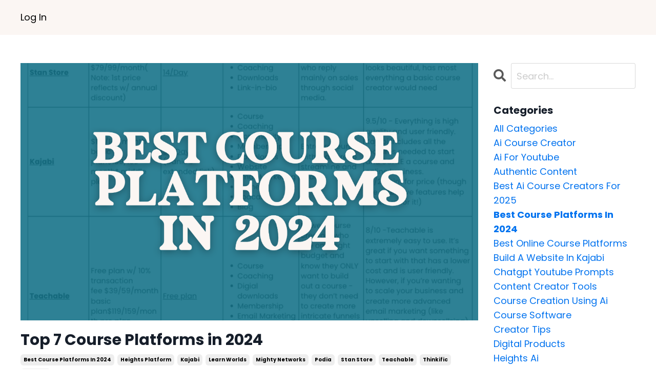

--- FILE ---
content_type: text/html; charset=utf-8
request_url: https://hey-danie-jay.mykajabi.com/blog?tag=best+course+platforms+in+2024
body_size: 7504
content:
<!doctype html>
<html lang="en">
  <head>
    
              <meta name="csrf-param" content="authenticity_token">
              <meta name="csrf-token" content="UUEf7jK9bD21n9ku8otOvUNUotbBE8HlD5HvKglVXETAr7kYlZVloGvrNem/YEa65YizRgvvpZJWPrAjHUmTKw==">
            
    <title>
      
        Hey Danie Jay Blog  
      
    </title>
    <meta charset="utf-8" />
    <meta http-equiv="x-ua-compatible" content="ie=edge, chrome=1">
    <meta name="viewport" content="width=device-width, initial-scale=1, shrink-to-fit=no">
    
      <meta name="description" content="Learn the top tips and tricks of YouTube with Danie Jay! " />
    
    <meta property="og:type" content="website">
<meta property="og:url" content="https://www.heydaniejay.com/blog?tag=best+course+platforms+in+2024">
<meta name="twitter:card" content="summary_large_image">

<meta property="og:title" content="Hey Danie Jay Blog  ">
<meta name="twitter:title" content="Hey Danie Jay Blog  ">


<meta property="og:description" content="Learn the top tips and tricks of YouTube with Danie Jay! ">
<meta name="twitter:description" content="Learn the top tips and tricks of YouTube with Danie Jay! ">


    
      <link href="https://kajabi-storefronts-production.kajabi-cdn.com/kajabi-storefronts-production/file-uploads/sites/180699/images/646c55f-48a-4b6b-154b-04ed0703a3e_favicon.png?v=2" rel="shortcut icon" />
    
    <link rel="canonical" href="https://www.heydaniejay.com/blog?tag=best+course+platforms+in+2024" />

    <!-- Google Fonts ====================================================== -->
    <link rel="preconnect" href="https://fonts.gstatic.com" crossorigin>
    <link rel="stylesheet" media="print" onload="this.onload=null;this.removeAttribute(&#39;media&#39;);" type="text/css" href="//fonts.googleapis.com/css?family=Poppins:400,700,400italic,700italic&amp;display=swap" />

    <!-- Kajabi CSS ======================================================== -->
    <link rel="stylesheet" media="print" onload="this.onload=null;this.removeAttribute(&#39;media&#39;);" type="text/css" href="https://kajabi-app-assets.kajabi-cdn.com/assets/core-0d125629e028a5a14579c81397830a1acd5cf5a9f3ec2d0de19efb9b0795fb03.css" />

    

    <!-- Font Awesome Icons -->
    <link rel="stylesheet" media="print" onload="this.onload=null;this.removeAttribute(&#39;media&#39;);" type="text/css" crossorigin="anonymous" href="https://use.fontawesome.com/releases/v5.15.2/css/all.css" />

    <link rel="stylesheet" media="screen" href="https://kajabi-storefronts-production.kajabi-cdn.com/kajabi-storefronts-production/themes/3743802/assets/styles.css?1756218530586692" />

    <!-- Customer CSS ====================================================== -->
    <!-- If you're using custom css that affects the first render of the page, replace async_style_link below with styesheet_tag -->
    <link rel="stylesheet" media="print" onload="this.onload=null;this.removeAttribute(&#39;media&#39;);" type="text/css" href="https://kajabi-storefronts-production.kajabi-cdn.com/kajabi-storefronts-production/themes/3743802/assets/overrides.css?1756218530586692" />
    <style>
  /* Custom CSS Added Via Theme Settings */
  @font-face
  {
  font-family: 'FontName';
  src: url('https://hey-danie-jay.mykajabi.com/resource_redirect/downloads/sites/180699/themes/2150676730/downloads/FrM1V4uQQaUz1Wem8NSg_Wanderlust.otf') format('truetype');
  }
  h1
  {
  font-family: 'FontName', sans-serif;
  }

 @font-face
  {
  font-family: 'FontName';
  src: url('https://hey-danie-jay.mykajabi.com/resource_redirect/downloads/sites/180699/themes/2150676730/downloads/FrM1V4uQQaUz1Wem8NSg_Wanderlust.otf') format('truetype');
  }
  h2
  {
  font-family: 'FontName', sans-serif;
  }
</style>

    <!-- Kajabi Editor Only CSS ============================================ -->
    

    <!-- Header hook ======================================================= -->
    <link rel="alternate" type="application/rss+xml" title="Hey Danie Jay Blog  " href="https://hey-danie-jay.mykajabi.com/blog.rss" /><script type="text/javascript">
  var Kajabi = Kajabi || {};
</script>
<script type="text/javascript">
  Kajabi.currentSiteUser = {
    "id" : "-1",
    "type" : "Guest",
    "contactId" : "",
  };
</script>
<script type="text/javascript">
  Kajabi.theme = {
    activeThemeName: "Encore Site",
    previewThemeId: null,
    editor: false
  };
</script>
<meta name="turbo-prefetch" content="false">
<style>
@font-face {
  font-family: 'New Spirit';
  src: url('/resource_redirect/downloads/file-uploads/sites/180699/themes/2150676730/downloads/e0ce3f-a5d4-017-ead3-fc8c58c83e48_New_Spirit_Light_Condensed.ttf') format('truetype');
  font-weight: 300;
  font-style: normal;
}

h1, h2, h3, h4 {
  font-family: 'New Spirit', sans-serif;
}
</style>

<script type="text/javascript">
    (function(c,l,a,r,i,t,y){
        c[a]=c[a]||function(){(c[a].q=c[a].q||[]).push(arguments)};
        t=l.createElement(r);t.async=1;t.src="https://www.clarity.ms/tag/"+i;
        y=l.getElementsByTagName(r)[0];y.parentNode.insertBefore(t,y);
    })(window, document, "clarity", "script", "s7e7qhglk0");
</script><script async src="https://www.googletagmanager.com/gtag/js?id=G-E2LNDHTZ4X"></script>
<script>
  window.dataLayer = window.dataLayer || [];
  function gtag(){dataLayer.push(arguments);}
  gtag('js', new Date());
  gtag('config', 'G-E2LNDHTZ4X');
</script>
<style type="text/css">
  #editor-overlay {
    display: none;
    border-color: #2E91FC;
    position: absolute;
    background-color: rgba(46,145,252,0.05);
    border-style: dashed;
    border-width: 3px;
    border-radius: 3px;
    pointer-events: none;
    cursor: pointer;
    z-index: 10000000000;
  }
  .editor-overlay-button {
    color: white;
    background: #2E91FC;
    border-radius: 2px;
    font-size: 13px;
    margin-inline-start: -24px;
    margin-block-start: -12px;
    padding-block: 3px;
    padding-inline: 10px;
    text-transform:uppercase;
    font-weight:bold;
    letter-spacing:1.5px;

    left: 50%;
    top: 50%;
    position: absolute;
  }
</style>
<script src="https://kajabi-app-assets.kajabi-cdn.com/vite/assets/track_analytics-999259ad.js" crossorigin="anonymous" type="module"></script><link rel="modulepreload" href="https://kajabi-app-assets.kajabi-cdn.com/vite/assets/stimulus-576c66eb.js" as="script" crossorigin="anonymous">
<link rel="modulepreload" href="https://kajabi-app-assets.kajabi-cdn.com/vite/assets/track_product_analytics-9c66ca0a.js" as="script" crossorigin="anonymous">
<link rel="modulepreload" href="https://kajabi-app-assets.kajabi-cdn.com/vite/assets/stimulus-e54d982b.js" as="script" crossorigin="anonymous">
<link rel="modulepreload" href="https://kajabi-app-assets.kajabi-cdn.com/vite/assets/trackProductAnalytics-3d5f89d8.js" as="script" crossorigin="anonymous">      <script type="text/javascript">
        if (typeof (window.rudderanalytics) === "undefined") {
          !function(){"use strict";window.RudderSnippetVersion="3.0.3";var sdkBaseUrl="https://cdn.rudderlabs.com/v3"
          ;var sdkName="rsa.min.js";var asyncScript=true;window.rudderAnalyticsBuildType="legacy",window.rudderanalytics=[]
          ;var e=["setDefaultInstanceKey","load","ready","page","track","identify","alias","group","reset","setAnonymousId","startSession","endSession","consent"]
          ;for(var n=0;n<e.length;n++){var t=e[n];window.rudderanalytics[t]=function(e){return function(){
          window.rudderanalytics.push([e].concat(Array.prototype.slice.call(arguments)))}}(t)}try{
          new Function('return import("")'),window.rudderAnalyticsBuildType="modern"}catch(a){}
          if(window.rudderAnalyticsMount=function(){
          "undefined"==typeof globalThis&&(Object.defineProperty(Object.prototype,"__globalThis_magic__",{get:function get(){
          return this},configurable:true}),__globalThis_magic__.globalThis=__globalThis_magic__,
          delete Object.prototype.__globalThis_magic__);var e=document.createElement("script")
          ;e.src="".concat(sdkBaseUrl,"/").concat(window.rudderAnalyticsBuildType,"/").concat(sdkName),e.async=asyncScript,
          document.head?document.head.appendChild(e):document.body.appendChild(e)
          },"undefined"==typeof Promise||"undefined"==typeof globalThis){var d=document.createElement("script")
          ;d.src="https://polyfill-fastly.io/v3/polyfill.min.js?version=3.111.0&features=Symbol%2CPromise&callback=rudderAnalyticsMount",
          d.async=asyncScript,document.head?document.head.appendChild(d):document.body.appendChild(d)}else{
          window.rudderAnalyticsMount()}window.rudderanalytics.load("2apYBMHHHWpiGqicceKmzPebApa","https://kajabiaarnyhwq.dataplane.rudderstack.com",{})}();
        }
      </script>
      <script type="text/javascript">
        if (typeof (window.rudderanalytics) !== "undefined") {
          rudderanalytics.page({"account_id":"160283","site_id":"180699"});
        }
      </script>
      <script type="text/javascript">
        if (typeof (window.rudderanalytics) !== "undefined") {
          (function () {
            function AnalyticsClickHandler (event) {
              const targetEl = event.target.closest('a') || event.target.closest('button');
              if (targetEl) {
                rudderanalytics.track('Site Link Clicked', Object.assign(
                  {"account_id":"160283","site_id":"180699"},
                  {
                    link_text: targetEl.textContent.trim(),
                    link_href: targetEl.href,
                    tag_name: targetEl.tagName,
                  }
                ));
              }
            };
            document.addEventListener('click', AnalyticsClickHandler);
          })();
        }
      </script>
<meta name='site_locale' content='en'><style type="text/css">
  /* Font Awesome 4 */
  .fa.fa-twitter{
    font-family:sans-serif;
  }
  .fa.fa-twitter::before{
    content:"𝕏";
    font-size:1.2em;
  }

  /* Font Awesome 5 */
  .fab.fa-twitter{
    font-family:sans-serif;
  }
  .fab.fa-twitter::before{
    content:"𝕏";
    font-size:1.2em;
  }
</style>
<link rel="stylesheet" href="https://kajabi-app-assets.kajabi-cdn.com/assets/form_mobile_phone_country_selector-07ad538fffe5db82f57e9e134ccbb199c253088e065f0bc20fc0c62f77011a62.css" media="screen" /><script src="https://kajabi-app-assets.kajabi-cdn.com/vite/assets/iti-country-phone-selector-d94ee4ee.js" crossorigin="anonymous" type="module"></script><link rel="modulepreload" href="https://kajabi-app-assets.kajabi-cdn.com/vite/assets/preload-helper-2817e27b.js" as="script" crossorigin="anonymous">
<link rel="modulepreload" href="https://kajabi-app-assets.kajabi-cdn.com/vite/assets/_commonjsHelpers-f17db62c.js" as="script" crossorigin="anonymous"><link rel="stylesheet" href="https://cdn.jsdelivr.net/npm/@kajabi-ui/styles@1.0.4/dist/kajabi_products/kajabi_products.css" />
<script type="module" src="https://cdn.jsdelivr.net/npm/@pine-ds/core@3.14.0/dist/pine-core/pine-core.esm.js"></script>
<script nomodule src="https://cdn.jsdelivr.net/npm/@pine-ds/core@3.14.0/dist/pine-core/index.esm.js"></script>


  </head>
  <style>
  

  
    
  
</style>
  <body id="encore-theme" class="background-unrecognized">
    

    <div id="section-header" data-section-id="header">

<style>
  /* Default Header Styles */
  .header {
    
      background-color: #fbf6f3;
    
    font-size: 18px;
  }
  .header a,
  .header a.link-list__link,
  .header a.link-list__link:hover,
  .header a.social-icons__icon,
  .header .user__login a,
  .header .dropdown__item a,
  .header .dropdown__trigger:hover {
    color: #000000;
  }
  .header .dropdown__trigger {
    color: #000000 !important;
  }
  /* Mobile Header Styles */
  @media (max-width: 767px) {
    .header {
      
      font-size: 16px;
    }
    
    .header .hamburger__slices .hamburger__slice {
      
        background-color: #000000;
      
    }
    
      .header a.link-list__link, .dropdown__item a, .header__content--mobile {
        text-align: left;
      }
    
    .header--overlay .header__content--mobile  {
      padding-bottom: 20px;
    }
  }
  /* Sticky Styles */
  
</style>

<div class="hidden">
  
    
  
  
  
  
</div>

<header class="header header--static    background-light header--close-on-scroll" kjb-settings-id="sections_header_settings_background_color">
  <div class="hello-bars">
    
      
    
  </div>
  
    <div class="header__wrap">
      <div class="header__content header__content--desktop background-light">
        <div class="container header__container media justify-content-left">
          
            
                <style>
@media (min-width: 768px) {
  #block-1555988487706 {
    text-align: left;
  }
} 
</style>

<div 
  id="block-1555988487706" 
  class="header__block header__switch-content header__block--user " 
  kjb-settings-id="sections_header_blocks_1555988487706_settings_stretch"
  
>
  <style>
  /* Dropdown menu colors for desktop */
  @media (min-width: 768px) {
    #block-1555988487706 .dropdown__menu {
      background: #FFFFFF;
      color: #595959;
    }
    #block-1555988487706 .dropdown__item a,
    #block-1555988487706 {
      color: #595959;
    }
  }
  /* Mobile menu text alignment */
  @media (max-width: 767px) {
    #block-1555988487706 .dropdown__item a,
    #block-1555988487706 .user__login a {
      text-align: left;
    }
  }
</style>

<div class="user" kjb-settings-id="sections_header_blocks_1555988487706_settings_language_login">
  
    <span class="user__login" kjb-settings-id="language_login"><a href="/login">Log In</a></span>
  
</div>
</div>
              
          
          
            <div class="hamburger hidden--desktop" kjb-settings-id="sections_header_settings_hamburger_color">
              <div class="hamburger__slices">
                <div class="hamburger__slice hamburger--slice-1"></div>
                <div class="hamburger__slice hamburger--slice-2"></div>
                <div class="hamburger__slice hamburger--slice-3"></div>
                <div class="hamburger__slice hamburger--slice-4"></div>
              </div>
            </div>
          
          
        </div>
      </div>
      <div class="header__content header__content--mobile">
        <div class="header__switch-content header__spacer"></div>
      </div>
    </div>
  
</header>

</div>
    <main>
      <div data-dynamic-sections=blog><div id="section-1599589855686" data-section-id="1599589855686"><style>
  
  .blog-listings {
    background-color: ;
  }
  .blog-listings .sizer {
    padding-top: 40px;
    padding-bottom: 40px;
  }
  .blog-listings .container {
    max-width: calc(1260px + 10px + 10px);
    padding-right: 10px;
    padding-left: 10px;
  }
  .blog-listing__panel {
    background-color: #ffffff;
    border-color: ;
    border-radius: 4px;
    border-style: ;
    border-width: px ;
  }
  .blog-listing__title {
    color:  !important;
  }
  .blog-listing__title:hover {
    color:  !important;
  }
  .blog-listing__date {
    color: ;
  }
  .tag {
    color: ;
    background-color: ;
  }
  .tag:hover {
    color: ;
    background-color: ;
  }
  .blog-listing__content {
    color: ;
  }
  .blog-listing__more {
    color: ;
  }
  @media (min-width: 768px) {
    
    .blog-listings .sizer {
      padding-top: 40px;
      padding-bottom: 40px;
    }
    .blog-listings .container {
      max-width: calc(1260px + 40px + 40px);
      padding-right: 40px;
      padding-left: 40px;
    }
  }
  .pag__link {
    color: ;
  }
  .pag__link--current {
    color: ;
  }
  .pag__link--disabled {
    color: ;
  }
</style>

<section class="blog-listings " kjb-settings-id="sections_1599589855686_settings_background_color">
  <div class="sizer">
    
    <div class="container">
      <div class="row">
        
          <div class="col-lg-9">
        
          <div class="blog-listings__content blog-listings__content--list">
            
              
                





<div class="blog-listing blog-listing--list blog-listing--has-media">
  
    <div class="blog-listing__media">
      
        
  
    
      <a href="/blog/top-7-course-platforms-in-2024">
        <img loading="auto" alt="" src="https://kajabi-storefronts-production.kajabi-cdn.com/kajabi-storefronts-production/file-uploads/blogs/2147683518/images/7a72d7-6354-b543-f26-25313ac81a1_BEST_COURSE_PLATFORMS.png" />
      </a>
    
  

      
    </div>
    <div class="blog-listing__data">
      <a class="h3 blog-listing__title" href="/blog/top-7-course-platforms-in-2024">Top 7 Course Platforms in 2024 </a>
      
        <span class="blog-listing__tags" kjb-settings-id="sections_1599589855686_settings_show_tags">
          
            
              <a class="tag" href="https://www.heydaniejay.com/blog?tag=best+course+platforms+in+2024">best course platforms in 2024</a>
            
              <a class="tag" href="https://www.heydaniejay.com/blog?tag=heights+platform">heights platform</a>
            
              <a class="tag" href="https://www.heydaniejay.com/blog?tag=kajabi">kajabi</a>
            
              <a class="tag" href="https://www.heydaniejay.com/blog?tag=learn+worlds">learn worlds</a>
            
              <a class="tag" href="https://www.heydaniejay.com/blog?tag=mighty+networks">mighty networks</a>
            
              <a class="tag" href="https://www.heydaniejay.com/blog?tag=podia">podia</a>
            
              <a class="tag" href="https://www.heydaniejay.com/blog?tag=stan+store">stan store</a>
            
              <a class="tag" href="https://www.heydaniejay.com/blog?tag=teachable">teachable</a>
            
              <a class="tag" href="https://www.heydaniejay.com/blog?tag=thinkific">thinkific</a>
            
              <a class="tag" href="https://www.heydaniejay.com/blog?tag=uscreen">uscreen</a>
            
          
        </span>
      
      
        <span class="blog-listing__date" kjb-settings-id="sections_1599589855686_settings_show_date">Jan 11, 2024</span>
      
      
      
    </div>
  
</div>
              
              
            
          </div>
        </div>
        <style>
   .sidebar__panel {
     background-color: #ffffff;
     border-color: ;
     border-radius: 4px;
     border-style: ;
     border-width: px ;
   }
</style>

<div class="col-lg-3    ">
  <div class="sidebar" kjb-settings-id="sections_1599589855686_settings_show_sidebar">
    
      
        <div class="sidebar__block">
          
              <style>
  .sidebar-search__icon i {
    color: ;
  }
  .sidebar-search--1600115507943 ::-webkit-input-placeholder {
    color: ;
  }
  .sidebar-search--1600115507943 ::-moz-placeholder {
    color: ;
  }
  .sidebar-search--1600115507943 :-ms-input-placeholder {
    color: ;
  }
  .sidebar-search--1600115507943 :-moz-placeholder {
    color: ;
  }
  .sidebar-search--1600115507943 .sidebar-search__input {
    color: ;
  }
</style>

<div class="sidebar-search sidebar-search--1600115507943" kjb-settings-id="sections_1599589855686_blocks_1600115507943_settings_search_text">
  <form class="sidebar-search__form" action="/blog/search" method="get" role="search">
    <span class="sidebar-search__icon"><i class="fa fa-search"></i></span>
    <input class="form-control sidebar-search__input" type="search" name="q" placeholder="Search...">
  </form>
</div>
            
        </div>
      
        <div class="sidebar__block">
          
              <style>
  .sidebar-categories--1600115512118 {
    text-align: left;
  }
  .sidebar-categories--1600115512118 .sidebar-categories__title {
    color: ;
  }
  .sidebar-categories--1600115512118 .sidebar-categories__select {
    color:  !important;
  }
  .sidebar-categories--1600115512118 .sidebar-categories__link {
    color: ;
  }
  .sidebar-categories--1600115512118 .sidebar-categories__tag {
    color: ;
  }
</style>

<div class="sidebar-categories sidebar-categories--1600115512118">
  <p
    class="h5 sidebar-categories__title"
    kjb-settings-id="sections_1599589855686_blocks_1600115512118_settings_heading"
    
  >
    Categories
  </p>
  
    <a class="sidebar-categories__link" href="/blog" kjb-settings-id="sections_1599589855686_blocks_1600115512118_settings_all_tags">All Categories</a>
    
      
        <a class="sidebar-categories__tag" href="https://www.heydaniejay.com/blog?tag=ai+course+creator">ai course creator</a>
      
    
      
        <a class="sidebar-categories__tag" href="https://www.heydaniejay.com/blog?tag=ai+for+youtube">ai for youtube</a>
      
    
      
        <a class="sidebar-categories__tag" href="https://www.heydaniejay.com/blog?tag=authentic+content">authentic content</a>
      
    
      
        <a class="sidebar-categories__tag" href="https://www.heydaniejay.com/blog?tag=best+ai+course+creators+for+2025">best ai course creators for 2025</a>
      
    
      
        <a class="sidebar-categories__tag sidebar-categories__tag--active" href="https://www.heydaniejay.com/blog?tag=best+course+platforms+in+2024">best course platforms in 2024</a>
      
    
      
        <a class="sidebar-categories__tag" href="https://www.heydaniejay.com/blog?tag=best+online+course+platforms">best online course platforms</a>
      
    
      
        <a class="sidebar-categories__tag" href="https://www.heydaniejay.com/blog?tag=build+a+website+in+kajabi">build a website in kajabi</a>
      
    
      
        <a class="sidebar-categories__tag" href="https://www.heydaniejay.com/blog?tag=chatgpt+youtube+prompts">chatgpt youtube prompts</a>
      
    
      
        <a class="sidebar-categories__tag" href="https://www.heydaniejay.com/blog?tag=content+creator+tools">content creator tools</a>
      
    
      
        <a class="sidebar-categories__tag" href="https://www.heydaniejay.com/blog?tag=course+creation+using+ai">course creation using ai</a>
      
    
      
        <a class="sidebar-categories__tag" href="https://www.heydaniejay.com/blog?tag=course+software">course software</a>
      
    
      
        <a class="sidebar-categories__tag" href="https://www.heydaniejay.com/blog?tag=creator+tips">creator tips</a>
      
    
      
        <a class="sidebar-categories__tag" href="https://www.heydaniejay.com/blog?tag=digital+products">digital products</a>
      
    
      
        <a class="sidebar-categories__tag" href="https://www.heydaniejay.com/blog?tag=heights+ai">heights ai</a>
      
    
      
        <a class="sidebar-categories__tag" href="https://www.heydaniejay.com/blog?tag=heights+platform">heights platform</a>
      
    
      
        <a class="sidebar-categories__tag" href="https://www.heydaniejay.com/blog?tag=how+to+create+a+website+in+kajabi">how to create a website in kajabi</a>
      
    
      
        <a class="sidebar-categories__tag" href="https://www.heydaniejay.com/blog?tag=how+to+grow+a+youtube+channel">how to grow a youtube channel</a>
      
    
      
        <a class="sidebar-categories__tag" href="https://www.heydaniejay.com/blog?tag=how+to+grow+on+youtube">how to grow on youtube</a>
      
    
      
        <a class="sidebar-categories__tag" href="https://www.heydaniejay.com/blog?tag=how+to+start+a+youtube+channel">how to start a youtube channel</a>
      
    
      
        <a class="sidebar-categories__tag" href="https://www.heydaniejay.com/blog?tag=is+kajabi+worth+it">is kajabi worth it</a>
      
    
      
        <a class="sidebar-categories__tag" href="https://www.heydaniejay.com/blog?tag=is+kajabi+worth+the+cost">is kajabi worth the cost</a>
      
    
      
        <a class="sidebar-categories__tag" href="https://www.heydaniejay.com/blog?tag=kajabi">kajabi</a>
      
    
      
        <a class="sidebar-categories__tag" href="https://www.heydaniejay.com/blog?tag=kajabi+pros+and+cons">kajabi pros and cons</a>
      
    
      
        <a class="sidebar-categories__tag" href="https://www.heydaniejay.com/blog?tag=kajabi+review">kajabi review</a>
      
    
      
        <a class="sidebar-categories__tag" href="https://www.heydaniejay.com/blog?tag=kajabi+review+2025">kajabi review 2025</a>
      
    
      
        <a class="sidebar-categories__tag" href="https://www.heydaniejay.com/blog?tag=kajabi+tips">kajabi tips</a>
      
    
      
        <a class="sidebar-categories__tag" href="https://www.heydaniejay.com/blog?tag=kajabi+website+builder">kajabi website builder</a>
      
    
      
        <a class="sidebar-categories__tag" href="https://www.heydaniejay.com/blog?tag=kartra">kartra</a>
      
    
      
        <a class="sidebar-categories__tag" href="https://www.heydaniejay.com/blog?tag=landing+page">landing page</a>
      
    
      
        <a class="sidebar-categories__tag" href="https://www.heydaniejay.com/blog?tag=learn+worlds">learn worlds</a>
      
    
      
        <a class="sidebar-categories__tag" href="https://www.heydaniejay.com/blog?tag=learnworlds">learnworlds</a>
      
    
      
        <a class="sidebar-categories__tag" href="https://www.heydaniejay.com/blog?tag=mighty+networks">mighty networks</a>
      
    
      
        <a class="sidebar-categories__tag" href="https://www.heydaniejay.com/blog?tag=online+business">online business</a>
      
    
      
        <a class="sidebar-categories__tag" href="https://www.heydaniejay.com/blog?tag=online+course+platform">online course platform</a>
      
    
      
        <a class="sidebar-categories__tag" href="https://www.heydaniejay.com/blog?tag=online+course+tools">online course tools</a>
      
    
      
        <a class="sidebar-categories__tag" href="https://www.heydaniejay.com/blog?tag=podia">podia</a>
      
    
      
        <a class="sidebar-categories__tag" href="https://www.heydaniejay.com/blog?tag=shiken">shiken</a>
      
    
      
        <a class="sidebar-categories__tag" href="https://www.heydaniejay.com/blog?tag=stan+store">stan store</a>
      
    
      
        <a class="sidebar-categories__tag" href="https://www.heydaniejay.com/blog?tag=teachable">teachable</a>
      
    
      
        <a class="sidebar-categories__tag" href="https://www.heydaniejay.com/blog?tag=thinkific">thinkific</a>
      
    
      
        <a class="sidebar-categories__tag" href="https://www.heydaniejay.com/blog?tag=uscreen">uscreen</a>
      
    
      
        <a class="sidebar-categories__tag" href="https://www.heydaniejay.com/blog?tag=video+growth">video growth</a>
      
    
      
        <a class="sidebar-categories__tag" href="https://www.heydaniejay.com/blog?tag=youtube+automation">youtube automation</a>
      
    
      
        <a class="sidebar-categories__tag" href="https://www.heydaniejay.com/blog?tag=youtube+channel+manager">youtube channel manager</a>
      
    
      
        <a class="sidebar-categories__tag" href="https://www.heydaniejay.com/blog?tag=youtube+growth+strategy">youtube growth strategy</a>
      
    
      
        <a class="sidebar-categories__tag" href="https://www.heydaniejay.com/blog?tag=youtube+growth+tips">youtube growth tips</a>
      
    
      
        <a class="sidebar-categories__tag" href="https://www.heydaniejay.com/blog?tag=youtube+strategy+2025">youtube strategy 2025</a>
      
    
      
        <a class="sidebar-categories__tag" href="https://www.heydaniejay.com/blog?tag=youtube+tips">youtube tips</a>
      
    
      
        <a class="sidebar-categories__tag" href="https://www.heydaniejay.com/blog?tag=youtube+workflow">youtube workflow</a>
      
    
  
</div>
            
        </div>
      
        <div class="sidebar__block">
          
              <style>
  .social-icons--1600115515053 .social-icons__icons {
    justify-content: 
  }
  .social-icons--1600115515053 .social-icons__icon {
    color:  !important;
  }
  .social-icons--1600115515053.social-icons--round .social-icons__icon {
    background-color: #0072EF;
  }
  .social-icons--1600115515053.social-icons--square .social-icons__icon {
    background-color: #0072EF;
  }
  
    
  
  @media (min-width: 768px) {
    .social-icons--1600115515053 .social-icons__icons {
      justify-content: 
    }
  }
</style>

<style>
  .social-icons--1600115515053 {
    text-align: left;
  }
  
  .social-icons--1600115515053 .social-icons__heading {
    color: ;
  }
</style>

<div class="social-icons social-icons--sidebar social-icons-- social-icons--1600115515053" kjb-settings-id="sections_1599589855686_blocks_1600115515053_settings_social_icons_text_color">
  <p class="h5 social-icons__heading" >
    Follow Us
  </p>
  <div class="social-icons__icons">
    
  <a class="social-icons__icon social-icons__icon--" href="https://www.facebook.com/kajabi"  kjb-settings-id="sections_1599589855686_blocks_1600115515053_settings_social_icon_link_facebook">
    <i class="fab fa-facebook-f"></i>
  </a>


  <a class="social-icons__icon social-icons__icon--" href="https://www.twitter.com/kajabi"  kjb-settings-id="sections_1599589855686_blocks_1600115515053_settings_social_icon_link_twitter">
    <i class="fab fa-twitter"></i>
  </a>


  <a class="social-icons__icon social-icons__icon--" href="https://www.instagram.com/kajabi"  kjb-settings-id="sections_1599589855686_blocks_1600115515053_settings_social_icon_link_instagram">
    <i class="fab fa-instagram"></i>
  </a>

















  </div>
</div>
            
        </div>
      
    
  </div>
</div>
      </div>
    </div>
  </div>
</section>

</div></div>
    </main>
    <div id="section-footer" data-section-id="footer">
  <style>
    #section-footer {
      -webkit-box-flex: 1;
      -ms-flex-positive: 1;
      flex-grow: 1;
      display: -webkit-box;
      display: -ms-flexbox;
      display: flex;
    }
    .footer {
      -webkit-box-flex: 1;
      -ms-flex-positive: 1;
      flex-grow: 1;
    }
  </style>

<style>
  .footer {
    background-color: #687259;
  }
  .footer, .footer__block {
    font-size: 16px;
    color: ;
  }
  .footer .logo__text {
    color: ;
  }
  .footer .link-list__links {
    width: 100%;
  }
  .footer a.link-list__link {
    color: ;
  }
  .footer .link-list__link:hover {
    color: ;
  }
  .copyright {
    color: ;
  }
  @media (min-width: 768px) {
    .footer, .footer__block {
      font-size: 18px;
    }
  }
  .powered-by a {
    color:  !important;
  }
  
</style>

<footer class="footer   background-dark  " kjb-settings-id="sections_footer_settings_background_color">
  <div class="footer__content">
    <div class="container footer__container media">
      
        
            




<style>
  /* flush setting */
  
  
  /* margin settings */
  #block-1602193175296, [data-slick-id="1602193175296"] {
    margin-top: 0px;
    margin-right: 0px;
    margin-bottom: 0px;
    margin-left: 0px;
  }
  #block-1602193175296 .block, [data-slick-id="1602193175296"] .block {
    /* border settings */
    border: 4px  black;
    border-radius: 4px;
    

    /* background color */
    
      background-color: ;
    
    /* default padding for mobile */
    
      padding: 20px;
    
    
      padding: 20px;
    
    
      
        padding: 20px;
      
    
    /* mobile padding overrides */
    
    
      padding-top: 0px;
    
    
      padding-right: 0px;
    
    
      padding-bottom: 0px;
    
    
      padding-left: 0px;
    
  }

  @media (min-width: 768px) {
    /* desktop margin settings */
    #block-1602193175296, [data-slick-id="1602193175296"] {
      margin-top: 0px;
      margin-right: 0px;
      margin-bottom: 0px;
      margin-left: 0px;
    }
    #block-1602193175296 .block, [data-slick-id="1602193175296"] .block {
      /* default padding for desktop  */
      
        padding: 30px;
      
      
        
          padding: 30px;
        
      
      /* desktop padding overrides */
      
      
        padding-top: 0px;
      
      
        padding-right: 0px;
      
      
        padding-bottom: 0px;
      
      
        padding-left: 0px;
      
    }
  }
  /* mobile text align */
  @media (max-width: 767px) {
    #block-1602193175296, [data-slick-id="1602193175296"] {
      text-align: center;
    }
  }
</style>


<div
  id="block-1602193175296"
  class="
  block-type--link_list
  text-right
  col-
  
  
  
  
  "
  
  data-reveal-event=""
  data-reveal-offset=""
  data-reveal-units=""
  
    kjb-settings-id="sections_footer_blocks_1602193175296_settings_width"
  
  
>
  <div class="block
    box-shadow-
    "
    
      data-aos="-"
      data-aos-delay=""
      data-aos-duration=""
    
    
  >
    
    <style>
  #block-1602193175296 .link-list__title {
    color: ;
  }
  #block-1602193175296 .link-list__link {
    color: ;
  }
</style>



<div class="link-list link-list--row link-list--desktop-right link-list--mobile-center">
  
  <div class="link-list__links" kjb-settings-id="sections_footer_blocks_1602193175296_settings_menu">
    
      <a class="link-list__link" href="https://heydaniejay.com" >Hey Danie Jay </a>
    
      <a class="link-list__link" href="https://www.heydaniejay.com/blog" >Blog</a>
    
  </div>
</div>
  </div>
</div>

          
      
        
            <div 
  id="block-1555988525205" 
  class="footer__block "
  
>
  <span class="copyright" kjb-settings-id="sections_footer_blocks_1555988525205_settings_copyright" role="presentation">
  &copy; 2026 Kajabi
</span>
</div>
          
      
    </div>
    
  </div>

</footer>

</div>
    <div id="section-exit_pop" data-section-id="exit_pop"><style>
  #exit-pop .modal__content {
    background: ;
  }
  
</style>






</div>
    <div id="section-two_step" data-section-id="two_step"><style>
  #two-step .modal__content {
    background: ;
  }
  
</style>

<div class="modal two-step" id="two-step" kjb-settings-id="sections_two_step_settings_two_step_edit">
  <div class="modal__content background-unrecognized">
    <div class="close-x">
      <div class="close-x__part"></div>
      <div class="close-x__part"></div>
    </div>
    <div class="modal__body row text- align-items-start justify-content-left">
      
         
              




<style>
  /* flush setting */
  
  
  /* margin settings */
  #block-1585757540189, [data-slick-id="1585757540189"] {
    margin-top: 0px;
    margin-right: 0px;
    margin-bottom: 0px;
    margin-left: 0px;
  }
  #block-1585757540189 .block, [data-slick-id="1585757540189"] .block {
    /* border settings */
    border: 4px none black;
    border-radius: 4px;
    

    /* background color */
    
    /* default padding for mobile */
    
    
    
    /* mobile padding overrides */
    
      padding: 0;
    
    
    
    
    
  }

  @media (min-width: 768px) {
    /* desktop margin settings */
    #block-1585757540189, [data-slick-id="1585757540189"] {
      margin-top: 0px;
      margin-right: 0px;
      margin-bottom: 0px;
      margin-left: 0px;
    }
    #block-1585757540189 .block, [data-slick-id="1585757540189"] .block {
      /* default padding for desktop  */
      
      
      /* desktop padding overrides */
      
        padding: 0;
      
      
      
      
      
    }
  }
  /* mobile text align */
  @media (max-width: 767px) {
    #block-1585757540189, [data-slick-id="1585757540189"] {
      text-align: ;
    }
  }
</style>


<div
  id="block-1585757540189"
  class="
  block-type--image
  text-
  col-12
  
  
  
  
  "
  
  data-reveal-event=""
  data-reveal-offset=""
  data-reveal-units=""
  
    kjb-settings-id="sections_two_step_blocks_1585757540189_settings_width"
  
  
>
  <div class="block
    box-shadow-none
    "
    
      data-aos="-"
      data-aos-delay=""
      data-aos-duration=""
    
    
  >
    
    

<style>
  #block-1585757540189 .block,
  [data-slick-id="1585757540189"] .block {
    display: flex;
    justify-content: flex-start;
  }
  #block-1585757540189 .image,
  [data-slick-id="1585757540189"] .image {
    width: 100%;
    overflow: hidden;
    
    border-radius: 4px;
    
  }
  #block-1585757540189 .image__image,
  [data-slick-id="1585757540189"] .image__image {
    width: 100%;
    
  }
  #block-1585757540189 .image__overlay,
  [data-slick-id="1585757540189"] .image__overlay {
    
      opacity: 0;
    
    background-color: #fff;
    border-radius: 4px;
    
  }
  
  #block-1585757540189 .image__overlay-text,
  [data-slick-id="1585757540189"] .image__overlay-text {
    color:  !important;
  }
  @media (min-width: 768px) {
    #block-1585757540189 .block,
    [data-slick-id="1585757540189"] .block {
        display: flex;
        justify-content: flex-start;
    }
    #block-1585757540189 .image__overlay,
    [data-slick-id="1585757540189"] .image__overlay {
      
        opacity: 0;
      
    }
    #block-1585757540189 .image__overlay:hover {
      opacity: 1;
    }
  }
  
</style>

<div class="image">
  
    
        <img loading="auto" class="image__image" alt="" kjb-settings-id="sections_two_step_blocks_1585757540189_settings_image" src="https://kajabi-storefronts-production.kajabi-cdn.com/kajabi-storefronts-production/themes/3743802/assets/placeholder.png?1756218530586692" />
    
    
  
</div>
  </div>
</div>

            
      
         
              




<style>
  /* flush setting */
  
  
  /* margin settings */
  #block-1585757543890, [data-slick-id="1585757543890"] {
    margin-top: 0px;
    margin-right: 0px;
    margin-bottom: 0px;
    margin-left: 0px;
  }
  #block-1585757543890 .block, [data-slick-id="1585757543890"] .block {
    /* border settings */
    border: 4px none black;
    border-radius: 4px;
    

    /* background color */
    
    /* default padding for mobile */
    
    
    
    /* mobile padding overrides */
    
    
    
    
    
  }

  @media (min-width: 768px) {
    /* desktop margin settings */
    #block-1585757543890, [data-slick-id="1585757543890"] {
      margin-top: 0px;
      margin-right: 0px;
      margin-bottom: 0px;
      margin-left: 0px;
    }
    #block-1585757543890 .block, [data-slick-id="1585757543890"] .block {
      /* default padding for desktop  */
      
      
      /* desktop padding overrides */
      
      
      
      
      
    }
  }
  /* mobile text align */
  @media (max-width: 767px) {
    #block-1585757543890, [data-slick-id="1585757543890"] {
      text-align: center;
    }
  }
</style>


<div
  id="block-1585757543890"
  class="
  block-type--form
  text-center
  col-12
  
  
  
  
  "
  
  data-reveal-event=""
  data-reveal-offset=""
  data-reveal-units=""
  
    kjb-settings-id="sections_two_step_blocks_1585757543890_settings_width"
  
  
>
  <div class="block
    box-shadow-none
    "
    
      data-aos="-"
      data-aos-delay=""
      data-aos-duration=""
    
    
  >
    
    








<style>
  #block-1585757543890 .form-btn {
    border-color: #0072EF;
    border-radius: 4px;
    background: #0072EF;
    color: #ffffff;
  }
  #block-1585757543890 .btn--outline {
    color: #0072EF;
    background: transparent;
  }
  #block-1585757543890 .disclaimer-text {
    font-size: 16px;
    margin-top: 1.25rem;
    margin-bottom: 0;
    color: #888;
  }
</style>



<div class="form">
  <div
    kjb-settings-id="sections_two_step_blocks_1585757543890_settings_text"
    
  >
    <h4>Join Our Free Trial</h4>
<p>Get started today before this once in a lifetime opportunity expires.</p>
  </div>
  
    
  
</div>
  </div>
</div>

          
      
    </div>
  </div>
</div>



</div>
    <!-- Javascripts ======================================================= -->
<script src="https://kajabi-app-assets.kajabi-cdn.com/assets/encore_core-9ce78559ea26ee857d48a83ffa8868fa1d6e0743c6da46efe11250e7119cfb8d.js"></script>
<script src="https://kajabi-storefronts-production.kajabi-cdn.com/kajabi-storefronts-production/themes/3743802/assets/scripts.js?1756218530586692"></script>



<!-- Customer JS ======================================================= -->
<script>
  /* Custom JS Added Via Theme Settings */
  /* Javascript code goes here */
</script>
  </body>
</html>